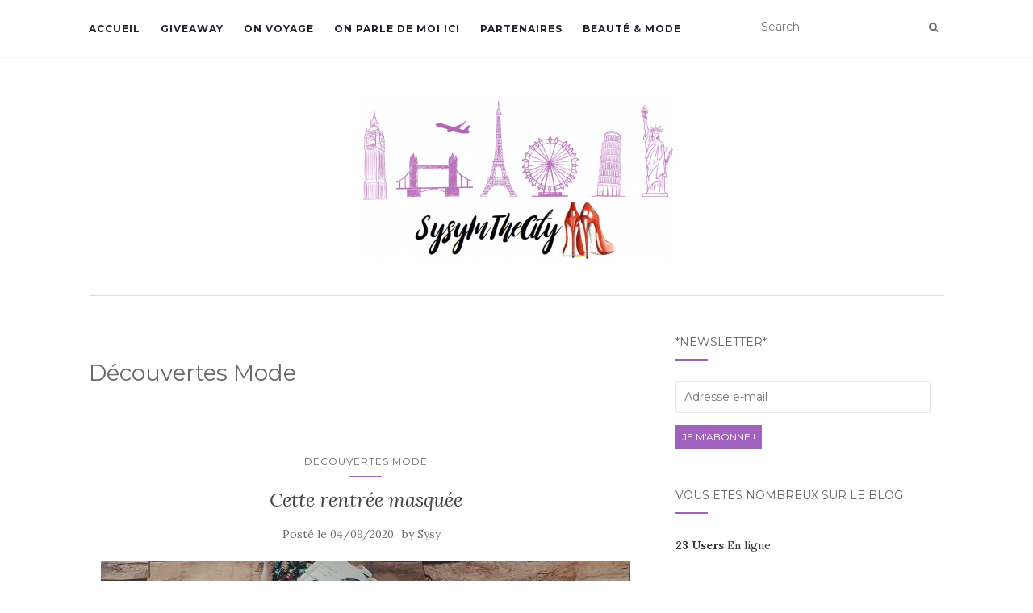

--- FILE ---
content_type: text/html; charset=UTF-8
request_url: https://www.sysyinthecity.com/category/so-girly/decouvertes-mode/
body_size: 11936
content:
<!doctype html>
	<!--[if !IE]>
	<html class="no-js non-ie" lang="fr-FR"> <![endif]-->
	<!--[if IE 7 ]>
	<html class="no-js ie7" lang="fr-FR"> <![endif]-->
	<!--[if IE 8 ]>
	<html class="no-js ie8" lang="fr-FR"> <![endif]-->
	<!--[if IE 9 ]>
	<html class="no-js ie9" lang="fr-FR"> <![endif]-->
	<!--[if gt IE 9]><!-->
<html class="no-js" lang="fr-FR"> <!--<![endif]-->
<head>
<meta charset="UTF-8">
<meta name="viewport" content="width=device-width, initial-scale=1">
<link rel="profile" href="http://gmpg.org/xfn/11">
<link rel="pingback" href="https://www.sysyinthecity.com/xmlrpc.php">

<meta name='robots' content='max-image-preview:large' />
<!-- Jetpack Site Verification Tags -->
<meta name="p:domain_verify" content="36574ea11e5d1b828cfef94992bcc8fa" />

	<!-- This site is optimized with the Yoast SEO plugin v15.2.1 - https://yoast.com/wordpress/plugins/seo/ -->
	<title>Archives des Découvertes Mode | Sysy In The City Blog Famille Toulouse</title>
	<meta name="robots" content="index, follow, max-snippet:-1, max-image-preview:large, max-video-preview:-1" />
	<link rel="canonical" href="https://www.sysyinthecity.com/category/so-girly/decouvertes-mode/" />
	<link rel="next" href="https://www.sysyinthecity.com/category/so-girly/decouvertes-mode/page/2/" />
	<meta property="og:locale" content="fr_FR" />
	<meta property="og:type" content="article" />
	<meta property="og:title" content="Archives des Découvertes Mode | Sysy In The City Blog Famille Toulouse" />
	<meta property="og:url" content="https://www.sysyinthecity.com/category/so-girly/decouvertes-mode/" />
	<meta property="og:site_name" content="Sysy In The City Blog Famille Toulouse" />
	<meta name="twitter:card" content="summary_large_image" />
	<script type="application/ld+json" class="yoast-schema-graph">{"@context":"https://schema.org","@graph":[{"@type":"WebSite","@id":"https://www.sysyinthecity.com/#website","url":"https://www.sysyinthecity.com/","name":"Sysy In The City Blog Famille Toulouse","description":"","potentialAction":[{"@type":"SearchAction","target":"https://www.sysyinthecity.com/?s={search_term_string}","query-input":"required name=search_term_string"}],"inLanguage":"fr-FR"},{"@type":"CollectionPage","@id":"https://www.sysyinthecity.com/category/so-girly/decouvertes-mode/#webpage","url":"https://www.sysyinthecity.com/category/so-girly/decouvertes-mode/","name":"Archives des D\u00e9couvertes Mode | Sysy In The City Blog Famille Toulouse","isPartOf":{"@id":"https://www.sysyinthecity.com/#website"},"inLanguage":"fr-FR","potentialAction":[{"@type":"ReadAction","target":["https://www.sysyinthecity.com/category/so-girly/decouvertes-mode/"]}]}]}</script>
	<!-- / Yoast SEO plugin. -->


<link rel='dns-prefetch' href='//fonts.googleapis.com' />
<link rel='dns-prefetch' href='//s.w.org' />
<link rel='dns-prefetch' href='//m9m6e2w5.stackpathcdn.com' />
<link rel='dns-prefetch' href='//cdn.shareaholic.net' />
<link rel='dns-prefetch' href='//www.shareaholic.net' />
<link rel='dns-prefetch' href='//analytics.shareaholic.com' />
<link rel='dns-prefetch' href='//recs.shareaholic.com' />
<link rel='dns-prefetch' href='//partner.shareaholic.com' />
<link rel='dns-prefetch' href='//v0.wordpress.com' />
<link rel='dns-prefetch' href='//i0.wp.com' />
<link rel='dns-prefetch' href='//i1.wp.com' />
<link rel='dns-prefetch' href='//i2.wp.com' />
<link rel='dns-prefetch' href='//c0.wp.com' />
<link rel='dns-prefetch' href='//widgets.wp.com' />
<link rel='dns-prefetch' href='//s0.wp.com' />
<link rel='dns-prefetch' href='//0.gravatar.com' />
<link rel='dns-prefetch' href='//1.gravatar.com' />
<link rel='dns-prefetch' href='//2.gravatar.com' />
<link rel="alternate" type="application/rss+xml" title="Sysy In The City Blog Famille Toulouse &raquo; Flux" href="https://www.sysyinthecity.com/feed/" />
<link rel="alternate" type="application/rss+xml" title="Sysy In The City Blog Famille Toulouse &raquo; Flux des commentaires" href="https://www.sysyinthecity.com/comments/feed/" />
<link rel="alternate" type="application/rss+xml" title="Sysy In The City Blog Famille Toulouse &raquo; Flux de la catégorie Découvertes Mode" href="https://www.sysyinthecity.com/category/so-girly/decouvertes-mode/feed/" />
<!-- Shareaholic - https://www.shareaholic.com -->
<link rel='preload' href='//cdn.shareaholic.net/assets/pub/shareaholic.js' as='script'/>
<script data-no-minify='1' data-cfasync='false'>
_SHR_SETTINGS = {"endpoints":{"local_recs_url":"https:\/\/www.sysyinthecity.com\/wp-admin\/admin-ajax.php?action=shareaholic_permalink_related","ajax_url":"https:\/\/www.sysyinthecity.com\/wp-admin\/admin-ajax.php"},"site_id":"57948eed834c93737a58e8f096051f87"};
</script>
<script data-no-minify='1' data-cfasync='false' src='//cdn.shareaholic.net/assets/pub/shareaholic.js' data-shr-siteid='57948eed834c93737a58e8f096051f87' async ></script>

<!-- Shareaholic Content Tags -->
<meta name='shareaholic:site_name' content='Sysy In The City Blog Famille Toulouse' />
<meta name='shareaholic:language' content='fr-FR' />
<meta name='shareaholic:article_visibility' content='private' />
<meta name='shareaholic:site_id' content='57948eed834c93737a58e8f096051f87' />
<meta name='shareaholic:wp_version' content='9.7.0' />

<!-- Shareaholic Content Tags End -->
		<script type="text/javascript">
			window._wpemojiSettings = {"baseUrl":"https:\/\/s.w.org\/images\/core\/emoji\/13.0.1\/72x72\/","ext":".png","svgUrl":"https:\/\/s.w.org\/images\/core\/emoji\/13.0.1\/svg\/","svgExt":".svg","source":{"concatemoji":"https:\/\/www.sysyinthecity.com\/wp-includes\/js\/wp-emoji-release.min.js?ver=5.7.14"}};
			!function(e,a,t){var n,r,o,i=a.createElement("canvas"),p=i.getContext&&i.getContext("2d");function s(e,t){var a=String.fromCharCode;p.clearRect(0,0,i.width,i.height),p.fillText(a.apply(this,e),0,0);e=i.toDataURL();return p.clearRect(0,0,i.width,i.height),p.fillText(a.apply(this,t),0,0),e===i.toDataURL()}function c(e){var t=a.createElement("script");t.src=e,t.defer=t.type="text/javascript",a.getElementsByTagName("head")[0].appendChild(t)}for(o=Array("flag","emoji"),t.supports={everything:!0,everythingExceptFlag:!0},r=0;r<o.length;r++)t.supports[o[r]]=function(e){if(!p||!p.fillText)return!1;switch(p.textBaseline="top",p.font="600 32px Arial",e){case"flag":return s([127987,65039,8205,9895,65039],[127987,65039,8203,9895,65039])?!1:!s([55356,56826,55356,56819],[55356,56826,8203,55356,56819])&&!s([55356,57332,56128,56423,56128,56418,56128,56421,56128,56430,56128,56423,56128,56447],[55356,57332,8203,56128,56423,8203,56128,56418,8203,56128,56421,8203,56128,56430,8203,56128,56423,8203,56128,56447]);case"emoji":return!s([55357,56424,8205,55356,57212],[55357,56424,8203,55356,57212])}return!1}(o[r]),t.supports.everything=t.supports.everything&&t.supports[o[r]],"flag"!==o[r]&&(t.supports.everythingExceptFlag=t.supports.everythingExceptFlag&&t.supports[o[r]]);t.supports.everythingExceptFlag=t.supports.everythingExceptFlag&&!t.supports.flag,t.DOMReady=!1,t.readyCallback=function(){t.DOMReady=!0},t.supports.everything||(n=function(){t.readyCallback()},a.addEventListener?(a.addEventListener("DOMContentLoaded",n,!1),e.addEventListener("load",n,!1)):(e.attachEvent("onload",n),a.attachEvent("onreadystatechange",function(){"complete"===a.readyState&&t.readyCallback()})),(n=t.source||{}).concatemoji?c(n.concatemoji):n.wpemoji&&n.twemoji&&(c(n.twemoji),c(n.wpemoji)))}(window,document,window._wpemojiSettings);
		</script>
		<style type="text/css">
img.wp-smiley,
img.emoji {
	display: inline !important;
	border: none !important;
	box-shadow: none !important;
	height: 1em !important;
	width: 1em !important;
	margin: 0 .07em !important;
	vertical-align: -0.1em !important;
	background: none !important;
	padding: 0 !important;
}
</style>
	<link rel='stylesheet' id='wp-block-library-css'  href='https://c0.wp.com/c/5.7.14/wp-includes/css/dist/block-library/style.min.css' type='text/css' media='all' />
<style id='wp-block-library-inline-css' type='text/css'>
.has-text-align-justify{text-align:justify;}
</style>
<link rel='stylesheet' id='dashicons-css'  href='https://c0.wp.com/c/5.7.14/wp-includes/css/dashicons.min.css' type='text/css' media='all' />
<link rel='stylesheet' id='post-views-counter-frontend-css'  href='https://www.sysyinthecity.com/wp-content/plugins/post-views-counter/css/frontend.css?ver=1.3.4' type='text/css' media='all' />
<link rel='stylesheet' id='activello-bootstrap-css'  href='https://www.sysyinthecity.com/wp-content/themes/activello/assets/css/bootstrap.min.css?ver=5.7.14' type='text/css' media='all' />
<link rel='stylesheet' id='activello-icons-css'  href='https://www.sysyinthecity.com/wp-content/themes/activello/assets/css/font-awesome.min.css?ver=5.7.14' type='text/css' media='all' />
<link rel='stylesheet' id='activello-fonts-css'  href='//fonts.googleapis.com/css?family=Lora%3A400%2C400italic%2C700%2C700italic%7CMontserrat%3A400%2C700%7CMaven+Pro%3A400%2C700&#038;ver=5.7.14' type='text/css' media='all' />
<link rel='stylesheet' id='activello-style-css'  href='https://www.sysyinthecity.com/wp-content/themes/activello/style.css?ver=5.7.14' type='text/css' media='all' />
<link rel='stylesheet' id='jetpack_facebook_likebox-css'  href='https://c0.wp.com/p/jetpack/9.0.5/modules/widgets/facebook-likebox/style.css' type='text/css' media='all' />
<link rel='stylesheet' id='jetpack_css-css'  href='https://c0.wp.com/p/jetpack/9.0.5/css/jetpack.css' type='text/css' media='all' />
<script type='text/javascript' src='https://c0.wp.com/c/5.7.14/wp-includes/js/jquery/jquery.min.js' id='jquery-core-js'></script>
<script type='text/javascript' src='https://c0.wp.com/c/5.7.14/wp-includes/js/jquery/jquery-migrate.min.js' id='jquery-migrate-js'></script>
<script type='text/javascript' src='https://www.sysyinthecity.com/wp-content/themes/activello/assets/js/vendor/modernizr.min.js?ver=5.7.14' id='activello-modernizr-js'></script>
<script type='text/javascript' src='https://www.sysyinthecity.com/wp-content/themes/activello/assets/js/vendor/bootstrap.min.js?ver=5.7.14' id='activello-bootstrapjs-js'></script>
<script type='text/javascript' src='https://www.sysyinthecity.com/wp-content/themes/activello/assets/js/functions.min.js?ver=5.7.14' id='activello-functions-js'></script>
<link rel="https://api.w.org/" href="https://www.sysyinthecity.com/wp-json/" /><link rel="alternate" type="application/json" href="https://www.sysyinthecity.com/wp-json/wp/v2/categories/44" /><link rel="EditURI" type="application/rsd+xml" title="RSD" href="https://www.sysyinthecity.com/xmlrpc.php?rsd" />
<link rel="wlwmanifest" type="application/wlwmanifest+xml" href="https://www.sysyinthecity.com/wp-includes/wlwmanifest.xml" /> 
<meta name="generator" content="WordPress 5.7.14" />
<style type="text/css"></style>	<style type="text/css">
		#social li{
			display: inline-block;
		}
		#social li,
		#social ul {
			border: 0!important;
			list-style: none;
			padding-left: 0;
			text-align: center;
		}
		#social li a[href*="twitter.com"] .fa:before,
		.fa-twitter:before {
			content: "\f099"
		}
		#social li a[href*="facebook.com"] .fa:before,
		.fa-facebook-f:before,
		.fa-facebook:before {
			content: "\f09a"
		}
		#social li a[href*="github.com"] .fa:before,
		.fa-github:before {
			content: "\f09b"
		}
		#social li a[href*="/feed"] .fa:before,
		.fa-rss:before {
			content: "\f09e"
		}
		#social li a[href*="pinterest.com"] .fa:before,
		.fa-pinterest:before {
			content: "\f0d2"
		}
		#social li a[href*="plus.google.com"] .fa:before,
		.fa-google-plus:before {
			content: "\f0d5"
		}
		#social li a[href*="linkedin.com"] .fa:before,
		.fa-linkedin:before {
			content: "\f0e1"
		}
		#social li a[href*="youtube.com"] .fa:before,
		.fa-youtube:before {
			content: "\f167"
		}
		#social li a[href*="instagram.com"] .fa:before,
		.fa-instagram:before {
			content: "\f16d"
		}
		#social li a[href*="flickr.com"] .fa:before,
		.fa-flickr:before {
			content: "\f16e"
		}
		#social li a[href*="tumblr.com"] .fa:before,
		.fa-tumblr:before {
			content: "\f173"
		}
		#social li a[href*="dribbble.com"] .fa:before,
		.fa-dribbble:before {
			content: "\f17d"
		}
		#social li a[href*="skype.com"] .fa:before,
		.fa-skype:before {
			content: "\f17e"
		}
		#social li a[href*="foursquare.com"] .fa:before,
		.fa-foursquare:before {
			content: "\f180"
		}
		#social li a[href*="vimeo.com"] .fa:before,
		.fa-vimeo-square:before {
			content: "\f194"
		}
		#social li a[href*="weheartit.com"] .fa:before,
		.fa-heart:before {
			content: "\f004"
		}
		#social li a[href*="spotify.com"] .fa:before,
		.fa-spotify:before {
			content: "\f1bc"
		}
		#social li a[href*="soundcloud.com"] .fa:before,
		.fa-soundcloud:before {
			content: "\f1be"
		}
	</style>			<style type="text/css">
				/* If html does not have either class, do not show lazy loaded images. */
				html:not( .jetpack-lazy-images-js-enabled ):not( .js ) .jetpack-lazy-image {
					display: none;
				}
			</style>
			<script>
				document.documentElement.classList.add(
					'jetpack-lazy-images-js-enabled'
				);
			</script>
		
</head>

<body class="archive category category-decouvertes-mode category-44 wp-custom-logo group-blog has-sidebar-right">
<div id="page" class="hfeed site">

	<header id="masthead" class="site-header" role="banner">
		<nav class="navbar navbar-default" role="navigation">
			<div class="container">
				<div class="row">
					<div class="site-navigation-inner col-sm-12">
						<div class="navbar-header">
							<button type="button" class="btn navbar-toggle" data-toggle="collapse" data-target=".navbar-ex1-collapse">
								<span class="sr-only">Afficher/masquer la navigation</span>
								<span class="icon-bar"></span>
								<span class="icon-bar"></span>
								<span class="icon-bar"></span>
							</button>
						</div>
						<div class="collapse navbar-collapse navbar-ex1-collapse"><ul id="menu-barre-haute" class="nav navbar-nav"><li id="menu-item-21" class="menu-item menu-item-type-custom menu-item-object-custom menu-item-home menu-item-21"><a title="Accueil" href="http://www.sysyinthecity.com/">Accueil</a></li>
<li id="menu-item-13039" class="menu-item menu-item-type-taxonomy menu-item-object-category menu-item-13039"><a title="GiveAway" href="https://www.sysyinthecity.com/category/giveaway/">GiveAway</a></li>
<li id="menu-item-15519" class="menu-item menu-item-type-taxonomy menu-item-object-category menu-item-15519"><a title="On voyage" href="https://www.sysyinthecity.com/category/o-maman/voyage/">On voyage</a></li>
<li id="menu-item-4011" class="menu-item menu-item-type-post_type menu-item-object-page menu-item-4011"><a title="On parle de moi ici" href="https://www.sysyinthecity.com/follow-me/">On parle de moi ici</a></li>
<li id="menu-item-6909" class="menu-item menu-item-type-post_type menu-item-object-page menu-item-6909"><a title="Partenaires" href="https://www.sysyinthecity.com/partenaires/">Partenaires</a></li>
<li id="menu-item-4007" class="menu-item menu-item-type-taxonomy menu-item-object-category menu-item-4007"><a title="Beauté &amp; Mode" href="https://www.sysyinthecity.com/category/so-girly/beaute-mode/">Beauté &#038; Mode</a></li>
</ul></div>
						<div class="nav-search"><form action="https://www.sysyinthecity.com/" method="get"><input type="text" name="s" value="" placeholder="Search"><button type="submit" class="header-search-icon" name="submit" id="searchsubmit" value="Recherche"><i class="fa fa-search"></i></button></form>							
						</div>
					</div>
				</div>
			</div>
		</nav><!-- .site-navigation -->

		
		<div class="container">
			<div id="logo">
				<span class="site-name">
									<a href="https://www.sysyinthecity.com/" class="custom-logo-link" rel="home"><img width="392" height="200" src="https://i0.wp.com/www.sysyinthecity.com/wp-content/uploads/2018/01/cropped-sysyInTheCity_Bandeau_Titre.png?fit=392%2C200&amp;ssl=1" class="custom-logo jetpack-lazy-image" alt="Sysy In The City Blog Famille Toulouse" data-lazy-srcset="https://i0.wp.com/www.sysyinthecity.com/wp-content/uploads/2018/01/cropped-sysyInTheCity_Bandeau_Titre.png?w=392&amp;ssl=1 392w, https://i0.wp.com/www.sysyinthecity.com/wp-content/uploads/2018/01/cropped-sysyInTheCity_Bandeau_Titre.png?resize=150%2C77&amp;ssl=1 150w, https://i0.wp.com/www.sysyinthecity.com/wp-content/uploads/2018/01/cropped-sysyInTheCity_Bandeau_Titre.png?resize=200%2C102&amp;ssl=1 200w" data-lazy-sizes="(max-width: 392px) 100vw, 392px" data-lazy-src="https://i0.wp.com/www.sysyinthecity.com/wp-content/uploads/2018/01/cropped-sysyInTheCity_Bandeau_Titre.png?fit=392%2C200&amp;ssl=1&amp;is-pending-load=1" srcset="[data-uri]" /></a>
									</span><!-- end of .site-name -->

							</div><!-- end of #logo -->

						<div id="line"></div>
					</div>

	</header><!-- #masthead -->


	<div id="content" class="site-content">

		<div class="top-section">
					</div>

		<div class="container main-content-area">

									
			<div class="row">
				<div class="main-content-inner col-sm-12 col-md-8 ">

	<section id="primary" class="content-area">
		<main id="main" class="site-main" role="main">

		
			<header class="page-header">
				<h1 class="page-title">
					Découvertes Mode				</h1>
							</header><!-- .page-header -->

						
				
<article id="post-27652" class="post-27652 post type-post status-publish format-standard has-post-thumbnail hentry category-decouvertes-mode tag-masques">
	<div class="blog-item-wrap">
		<div class="post-inner-content">
			<header class="entry-header page-header">
				<ul class="single-category">	<li class="cat-item cat-item-44 current-cat"><a aria-current="page" href="https://www.sysyinthecity.com/category/so-girly/decouvertes-mode/">Découvertes Mode</a>
</li>
</ul>				<h2 class="entry-title"><a href="https://www.sysyinthecity.com/so-girly/decouvertes-mode/cette-rentree-masquee/" rel="bookmark">Cette rentrée masquée</a></h2>

								<div class="entry-meta">
					<span class="posted-on">Posté le <a href="https://www.sysyinthecity.com/so-girly/decouvertes-mode/cette-rentree-masquee/" rel="bookmark"><time class="entry-date published" datetime="2020-09-04T12:00:51+02:00">04/09/2020</time><time class="updated" datetime="2020-09-04T12:00:55+02:00">04/09/2020</time></a></span>by <span class="author vcard"><a class="url fn n" href="https://www.sysyinthecity.com/author/redac_sysy_miquelon/">Sysy</a></span>
					
				</div><!-- .entry-meta -->
							</header><!-- .entry-header -->

			<a href="https://www.sysyinthecity.com/so-girly/decouvertes-mode/cette-rentree-masquee/" title="Cette rentrée masquée" >
				<img width="656" height="335" src="https://i1.wp.com/www.sysyinthecity.com/wp-content/uploads/2020/09/blog-maman-toulouse-sysyinthecity.jpg?resize=656%2C335&amp;ssl=1" class="single-featured wp-post-image jetpack-lazy-image" alt="" loading="lazy" data-lazy-src="https://i1.wp.com/www.sysyinthecity.com/wp-content/uploads/2020/09/blog-maman-toulouse-sysyinthecity.jpg?resize=656%2C335&amp;ssl=1&amp;is-pending-load=1" srcset="[data-uri]" />			</a>

						<div class="entry-content">

				<div style='display:none;' class='shareaholic-canvas' data-app='share_buttons' data-title='Cette rentrée masquée' data-link='https://www.sysyinthecity.com/so-girly/decouvertes-mode/cette-rentree-masquee/' data-app-id-name='category_above_content'></div><p>Hello la city ! On y est, la rentrée s&rsquo;est faite pour les enfants, et les grands ! Ici nos trois « petits » derniers ont pris le chemin du CM2, une rentrée en 6è et la plus grande en Terminale. Les rentrées se sont faites presque normalement, hormis que pour le CM2 nous ne pouvons pas [&hellip;]</p>
<div style='display:none;' class='shareaholic-canvas' data-app='share_buttons' data-title='Cette rentrée masquée' data-link='https://www.sysyinthecity.com/so-girly/decouvertes-mode/cette-rentree-masquee/' data-app-id-name='category_below_content'></div>
				
								<div class="read-more">
					<a href="https://www.sysyinthecity.com/so-girly/decouvertes-mode/cette-rentree-masquee/" title="Cette rentrée masquée">En savoir plus</a>
				</div>
				
									<div class="entry-footer">
						<span class="comments-link"><a href="https://www.sysyinthecity.com/so-girly/decouvertes-mode/cette-rentree-masquee/#comments">66 commentaires</a></span>
					</div><!-- .entry-footer -->
							</div><!-- .entry-content -->
					</div>
	</div>
</article><!-- #post-## -->

			
				
<article id="post-26484" class="post-26484 post type-post status-publish format-standard has-post-thumbnail hentry category-so-girly category-beaute-mode category-decouvertes-mode tag-mode">
	<div class="blog-item-wrap">
		<div class="post-inner-content">
			<header class="entry-header page-header">
				<div class="activello-categories"><ul class="single-category">	<li class="cat-item cat-item-41 current-cat-parent current-cat-ancestor"><a href="https://www.sysyinthecity.com/category/so-girly/">So Girly</a>
</li>
<li class="show-more-categories">...<ul class="subcategories">	<li class="cat-item cat-item-42"><a href="https://www.sysyinthecity.com/category/so-girly/beaute-mode/">Beauté, Mode</a>
</li>
	<li class="cat-item cat-item-44 current-cat"><a aria-current="page" href="https://www.sysyinthecity.com/category/so-girly/decouvertes-mode/">Découvertes Mode</a>
</li>
</ul><li></ul></div>				<h2 class="entry-title"><a href="https://www.sysyinthecity.com/so-girly/lingerie-en-ligne-touteslespoitrines/" rel="bookmark">Les dessous chics</a></h2>

								<div class="entry-meta">
					<span class="posted-on">Posté le <a href="https://www.sysyinthecity.com/so-girly/lingerie-en-ligne-touteslespoitrines/" rel="bookmark"><time class="entry-date published" datetime="2020-02-11T07:33:35+01:00">11/02/2020</time><time class="updated" datetime="2020-02-24T11:38:49+01:00">24/02/2020</time></a></span>by <span class="author vcard"><a class="url fn n" href="https://www.sysyinthecity.com/author/redac_sysy_miquelon/">Sysy</a></span>
					
				</div><!-- .entry-meta -->
							</header><!-- .entry-header -->

			<a href="https://www.sysyinthecity.com/so-girly/lingerie-en-ligne-touteslespoitrines/" title="Les dessous chics" >
				<img width="710" height="335" src="https://i1.wp.com/www.sysyinthecity.com/wp-content/uploads/2020/02/blog-famille-toulouse-sysyinthecity-1.jpeg?resize=710%2C335&amp;ssl=1" class="single-featured wp-post-image jetpack-lazy-image" alt="" loading="lazy" data-lazy-src="https://i1.wp.com/www.sysyinthecity.com/wp-content/uploads/2020/02/blog-famille-toulouse-sysyinthecity-1.jpeg?resize=710%2C335&amp;ssl=1&amp;is-pending-load=1" srcset="[data-uri]" />			</a>

						<div class="entry-content">

				<div style='display:none;' class='shareaholic-canvas' data-app='share_buttons' data-title='Les dessous chics' data-link='https://www.sysyinthecity.com/so-girly/lingerie-en-ligne-touteslespoitrines/' data-app-id-name='category_above_content'></div><p>Hello mes beautés ! Lorsque je reçois un mail qui me propose de tester de la lingerie, j&rsquo;avoue que j&rsquo;ai du mal à refuser. Il y a des choses dont je suis terriblement addict, comme la lingerie et le parfum. Typiquement féminin non ?! En effet, la boutique en ligne Touteslespoitrines.com a su me convaincre [&hellip;]</p>
<div style='display:none;' class='shareaholic-canvas' data-app='share_buttons' data-title='Les dessous chics' data-link='https://www.sysyinthecity.com/so-girly/lingerie-en-ligne-touteslespoitrines/' data-app-id-name='category_below_content'></div>
				
								<div class="read-more">
					<a href="https://www.sysyinthecity.com/so-girly/lingerie-en-ligne-touteslespoitrines/" title="Les dessous chics">En savoir plus</a>
				</div>
				
									<div class="entry-footer">
						<span class="comments-link"><a href="https://www.sysyinthecity.com/so-girly/lingerie-en-ligne-touteslespoitrines/#comments">8 commentaires</a></span>
					</div><!-- .entry-footer -->
							</div><!-- .entry-content -->
					</div>
	</div>
</article><!-- #post-## -->

			
				
<article id="post-25749" class="post-25749 post type-post status-publish format-standard has-post-thumbnail hentry category-beaute-mode category-so-girly category-decouvertes-mode tag-jupe-plissee tag-mode">
	<div class="blog-item-wrap">
		<div class="post-inner-content">
			<header class="entry-header page-header">
				<div class="activello-categories"><ul class="single-category">	<li class="cat-item cat-item-41 current-cat-parent current-cat-ancestor"><a href="https://www.sysyinthecity.com/category/so-girly/">So Girly</a>
</li>
<li class="show-more-categories">...<ul class="subcategories">	<li class="cat-item cat-item-42"><a href="https://www.sysyinthecity.com/category/so-girly/beaute-mode/">Beauté, Mode</a>
</li>
	<li class="cat-item cat-item-44 current-cat"><a aria-current="page" href="https://www.sysyinthecity.com/category/so-girly/decouvertes-mode/">Découvertes Mode</a>
</li>
</ul><li></ul></div>				<h2 class="entry-title"><a href="https://www.sysyinthecity.com/so-girly/jupe-plissee/" rel="bookmark">Ma jupe plissée</a></h2>

								<div class="entry-meta">
					<span class="posted-on">Posté le <a href="https://www.sysyinthecity.com/so-girly/jupe-plissee/" rel="bookmark"><time class="entry-date published" datetime="2019-10-08T15:34:40+02:00">08/10/2019</time><time class="updated" datetime="2019-10-18T10:21:08+02:00">18/10/2019</time></a></span>by <span class="author vcard"><a class="url fn n" href="https://www.sysyinthecity.com/author/redac_sysy_miquelon/">Sysy</a></span>
					
				</div><!-- .entry-meta -->
							</header><!-- .entry-header -->

			<a href="https://www.sysyinthecity.com/so-girly/jupe-plissee/" title="Ma jupe plissée" >
				<img width="710" height="335" src="https://i2.wp.com/www.sysyinthecity.com/wp-content/uploads/2019/10/blog-sysyinthecity-toulouse-1.jpg?resize=710%2C335&amp;ssl=1" class="single-featured wp-post-image jetpack-lazy-image" alt="" loading="lazy" data-lazy-src="https://i2.wp.com/www.sysyinthecity.com/wp-content/uploads/2019/10/blog-sysyinthecity-toulouse-1.jpg?resize=710%2C335&amp;ssl=1&amp;is-pending-load=1" srcset="[data-uri]" />			</a>

						<div class="entry-content">

				<div style='display:none;' class='shareaholic-canvas' data-app='share_buttons' data-title='Ma jupe plissée' data-link='https://www.sysyinthecity.com/so-girly/jupe-plissee/' data-app-id-name='category_above_content'></div><p>&nbsp; Hello mes beautés ! Cela fait un moment que je n&rsquo;avais pas pris le temps de parler mode par ici. Vous vous souvenez lorsque je proposais des looks à petit budget comme les Stars ? ça me prenait un temps fou, mais qu&rsquo;est-ce que je m&rsquo;éclatais La mode j&rsquo;en suis fan depuis toute petite, [&hellip;]</p>
<div style='display:none;' class='shareaholic-canvas' data-app='share_buttons' data-title='Ma jupe plissée' data-link='https://www.sysyinthecity.com/so-girly/jupe-plissee/' data-app-id-name='category_below_content'></div>
				
								<div class="read-more">
					<a href="https://www.sysyinthecity.com/so-girly/jupe-plissee/" title="Ma jupe plissée">En savoir plus</a>
				</div>
				
									<div class="entry-footer">
						<span class="comments-link"><a href="https://www.sysyinthecity.com/so-girly/jupe-plissee/#comments">8 commentaires</a></span>
					</div><!-- .entry-footer -->
							</div><!-- .entry-content -->
					</div>
	</div>
</article><!-- #post-## -->

			
				
<article id="post-25448" class="post-25448 post type-post status-publish format-standard has-post-thumbnail hentry category-beaute-mode category-so-girly category-decouvertes-mode tag-chapeau tag-chapeau-francais tag-mode">
	<div class="blog-item-wrap">
		<div class="post-inner-content">
			<header class="entry-header page-header">
				<div class="activello-categories"><ul class="single-category">	<li class="cat-item cat-item-41 current-cat-parent current-cat-ancestor"><a href="https://www.sysyinthecity.com/category/so-girly/">So Girly</a>
</li>
<li class="show-more-categories">...<ul class="subcategories">	<li class="cat-item cat-item-42"><a href="https://www.sysyinthecity.com/category/so-girly/beaute-mode/">Beauté, Mode</a>
</li>
	<li class="cat-item cat-item-44 current-cat"><a aria-current="page" href="https://www.sysyinthecity.com/category/so-girly/decouvertes-mode/">Découvertes Mode</a>
</li>
</ul><li></ul></div>				<h2 class="entry-title"><a href="https://www.sysyinthecity.com/so-girly/chapeau-francais/" rel="bookmark">Coup de chapeau</a></h2>

								<div class="entry-meta">
					<span class="posted-on">Posté le <a href="https://www.sysyinthecity.com/so-girly/chapeau-francais/" rel="bookmark"><time class="entry-date published" datetime="2019-08-01T10:17:12+02:00">01/08/2019</time></a></span>by <span class="author vcard"><a class="url fn n" href="https://www.sysyinthecity.com/author/redac_sysy_miquelon/">Sysy</a></span>
					
				</div><!-- .entry-meta -->
							</header><!-- .entry-header -->

			<a href="https://www.sysyinthecity.com/so-girly/chapeau-francais/" title="Coup de chapeau" >
				<img width="695" height="335" src="https://i2.wp.com/www.sysyinthecity.com/wp-content/uploads/2019/07/blog-maman-toulouse-sysyinthecity-1.jpg?resize=695%2C335&amp;ssl=1" class="single-featured wp-post-image jetpack-lazy-image" alt="" loading="lazy" data-lazy-src="https://i2.wp.com/www.sysyinthecity.com/wp-content/uploads/2019/07/blog-maman-toulouse-sysyinthecity-1.jpg?resize=695%2C335&amp;ssl=1&amp;is-pending-load=1" srcset="[data-uri]" />			</a>

						<div class="entry-content">

				<div style='display:none;' class='shareaholic-canvas' data-app='share_buttons' data-title='Coup de chapeau' data-link='https://www.sysyinthecity.com/so-girly/chapeau-francais/' data-app-id-name='category_above_content'></div><p>Hello ma jolie city ! J&rsquo;espère que votre été est aussi doux et agréable que le mien. Même si j&rsquo;avoue, j&rsquo;ai très hâte d&rsquo;être en congés L&rsquo;an dernier je vous avais montré mon premier chapeau découvert chez Béret Français. J&rsquo;ai remis cette année, et j&rsquo;ai osé la couleur. Aucun regret, quelle merveille ! Béret Français [&hellip;]</p>
<div style='display:none;' class='shareaholic-canvas' data-app='share_buttons' data-title='Coup de chapeau' data-link='https://www.sysyinthecity.com/so-girly/chapeau-francais/' data-app-id-name='category_below_content'></div>
				
								<div class="read-more">
					<a href="https://www.sysyinthecity.com/so-girly/chapeau-francais/" title="Coup de chapeau">En savoir plus</a>
				</div>
				
									<div class="entry-footer">
						<span class="comments-link"><a href="https://www.sysyinthecity.com/so-girly/chapeau-francais/#comments">5 commentaires</a></span>
					</div><!-- .entry-footer -->
							</div><!-- .entry-content -->
					</div>
	</div>
</article><!-- #post-## -->

			
				
<article id="post-25186" class="post-25186 post type-post status-publish format-standard has-post-thumbnail hentry category-beaute-mode category-so-girly category-decouvertes-mode tag-aigle-x-mathilde-cabanas tag-mathilde-cabanas tag-aigle tag-mode">
	<div class="blog-item-wrap">
		<div class="post-inner-content">
			<header class="entry-header page-header">
				<div class="activello-categories"><ul class="single-category">	<li class="cat-item cat-item-41 current-cat-parent current-cat-ancestor"><a href="https://www.sysyinthecity.com/category/so-girly/">So Girly</a>
</li>
<li class="show-more-categories">...<ul class="subcategories">	<li class="cat-item cat-item-42"><a href="https://www.sysyinthecity.com/category/so-girly/beaute-mode/">Beauté, Mode</a>
</li>
	<li class="cat-item cat-item-44 current-cat"><a aria-current="page" href="https://www.sysyinthecity.com/category/so-girly/decouvertes-mode/">Découvertes Mode</a>
</li>
</ul><li></ul></div>				<h2 class="entry-title"><a href="https://www.sysyinthecity.com/so-girly/aigle-x-mathilde-cabanas/" rel="bookmark">Splash la pluie et un bisou</a></h2>

								<div class="entry-meta">
					<span class="posted-on">Posté le <a href="https://www.sysyinthecity.com/so-girly/aigle-x-mathilde-cabanas/" rel="bookmark"><time class="entry-date published" datetime="2019-06-25T09:45:26+02:00">25/06/2019</time></a></span>by <span class="author vcard"><a class="url fn n" href="https://www.sysyinthecity.com/author/redac_sysy_miquelon/">Sysy</a></span>
					
				</div><!-- .entry-meta -->
							</header><!-- .entry-header -->

			<a href="https://www.sysyinthecity.com/so-girly/aigle-x-mathilde-cabanas/" title="Splash la pluie et un bisou" >
				<img width="710" height="335" src="https://i1.wp.com/www.sysyinthecity.com/wp-content/uploads/2019/06/aigle-x-mathilde-cabanas-bisou-blog-sysyinthecity.jpg?resize=710%2C335&amp;ssl=1" class="single-featured wp-post-image jetpack-lazy-image" alt="" loading="lazy" data-lazy-src="https://i1.wp.com/www.sysyinthecity.com/wp-content/uploads/2019/06/aigle-x-mathilde-cabanas-bisou-blog-sysyinthecity.jpg?resize=710%2C335&amp;ssl=1&amp;is-pending-load=1" srcset="[data-uri]" />			</a>

						<div class="entry-content">

				<div style='display:none;' class='shareaholic-canvas' data-app='share_buttons' data-title='Splash la pluie et un bisou' data-link='https://www.sysyinthecity.com/so-girly/aigle-x-mathilde-cabanas/' data-app-id-name='category_above_content'></div><p>Hello mes beautés &#x2665; La semaine dernière, j&rsquo;ai passé deux jours à Paris. J&rsquo;ai eu le plaisir d&rsquo;être invitée pour découvrir en avant-première la collaboration de la très belle marque AIGLE avec Mathilde Cabanas. AIGLE, plus besoin de vous présenter, des bottes, des vêtements de qualité, depuis 1853. Je me souviens très bien de mes [&hellip;]</p>
<div style='display:none;' class='shareaholic-canvas' data-app='share_buttons' data-title='Splash la pluie et un bisou' data-link='https://www.sysyinthecity.com/so-girly/aigle-x-mathilde-cabanas/' data-app-id-name='category_below_content'></div>
				
								<div class="read-more">
					<a href="https://www.sysyinthecity.com/so-girly/aigle-x-mathilde-cabanas/" title="Splash la pluie et un bisou">En savoir plus</a>
				</div>
				
									<div class="entry-footer">
						<span class="comments-link"><a href="https://www.sysyinthecity.com/so-girly/aigle-x-mathilde-cabanas/#comments">11 commentaires</a></span>
					</div><!-- .entry-footer -->
							</div><!-- .entry-content -->
					</div>
	</div>
</article><!-- #post-## -->

			
				
<article id="post-25058" class="post-25058 post type-post status-publish format-standard has-post-thumbnail hentry category-so-girly category-decouvertes-mode tag-myloview tag-decoration tag-bricolage">
	<div class="blog-item-wrap">
		<div class="post-inner-content">
			<header class="entry-header page-header">
				<div class="activello-categories"><ul class="single-category">	<li class="cat-item cat-item-41 current-cat-parent current-cat-ancestor"><a href="https://www.sysyinthecity.com/category/so-girly/">So Girly</a>
</li>
<li class="show-more-categories">...<ul class="subcategories">	<li class="cat-item cat-item-44 current-cat"><a aria-current="page" href="https://www.sysyinthecity.com/category/so-girly/decouvertes-mode/">Découvertes Mode</a>
</li>
</ul><li></ul></div>				<h2 class="entry-title"><a href="https://www.sysyinthecity.com/so-girly/myloview-decoration-murale/" rel="bookmark">Ma nouvelle déco murale</a></h2>

								<div class="entry-meta">
					<span class="posted-on">Posté le <a href="https://www.sysyinthecity.com/so-girly/myloview-decoration-murale/" rel="bookmark"><time class="entry-date published" datetime="2019-05-20T07:30:02+02:00">20/05/2019</time><time class="updated" datetime="2019-05-18T21:50:04+02:00">18/05/2019</time></a></span>by <span class="author vcard"><a class="url fn n" href="https://www.sysyinthecity.com/author/redac_sysy_miquelon/">Sysy</a></span>
					
				</div><!-- .entry-meta -->
							</header><!-- .entry-header -->

			<a href="https://www.sysyinthecity.com/so-girly/myloview-decoration-murale/" title="Ma nouvelle déco murale" >
				<img width="710" height="335" src="https://i1.wp.com/www.sysyinthecity.com/wp-content/uploads/2019/05/blog-toulouse-sysyinthecity-décoration.jpg?resize=710%2C335&amp;ssl=1" class="single-featured wp-post-image jetpack-lazy-image" alt="" loading="lazy" data-lazy-src="https://i1.wp.com/www.sysyinthecity.com/wp-content/uploads/2019/05/blog-toulouse-sysyinthecity-décoration.jpg?resize=710%2C335&amp;ssl=1&amp;is-pending-load=1" srcset="[data-uri]" />			</a>

						<div class="entry-content">

				<div style='display:none;' class='shareaholic-canvas' data-app='share_buttons' data-title='Ma nouvelle déco murale' data-link='https://www.sysyinthecity.com/so-girly/myloview-decoration-murale/' data-app-id-name='category_above_content'></div><p>&nbsp; Hello la city ! Cela faisait longtemps que je n&rsquo;avais pas parlé déco sur le blog. Je réalise que régulièrement, je vous faisais des petits articles sur des inspirations, ou des envies de déco, il faudrait que je m&rsquo;y remette sérieusement Aujourd&rsquo;hui, je vous montre mes dernières petites pépites dénichées chez https://myloview.fr. Une boutique [&hellip;]</p>
<div style='display:none;' class='shareaholic-canvas' data-app='share_buttons' data-title='Ma nouvelle déco murale' data-link='https://www.sysyinthecity.com/so-girly/myloview-decoration-murale/' data-app-id-name='category_below_content'></div>
				
								<div class="read-more">
					<a href="https://www.sysyinthecity.com/so-girly/myloview-decoration-murale/" title="Ma nouvelle déco murale">En savoir plus</a>
				</div>
				
									<div class="entry-footer">
						<span class="comments-link"><a href="https://www.sysyinthecity.com/so-girly/myloview-decoration-murale/#comments">9 commentaires</a></span>
					</div><!-- .entry-footer -->
							</div><!-- .entry-content -->
					</div>
	</div>
</article><!-- #post-## -->

			
				
<article id="post-24900" class="post-24900 post type-post status-publish format-standard has-post-thumbnail hentry category-so-girly category-beaute-mode category-decouvertes-mode tag-dooderm">
	<div class="blog-item-wrap">
		<div class="post-inner-content">
			<header class="entry-header page-header">
				<div class="activello-categories"><ul class="single-category">	<li class="cat-item cat-item-41 current-cat-parent current-cat-ancestor"><a href="https://www.sysyinthecity.com/category/so-girly/">So Girly</a>
</li>
<li class="show-more-categories">...<ul class="subcategories">	<li class="cat-item cat-item-42"><a href="https://www.sysyinthecity.com/category/so-girly/beaute-mode/">Beauté, Mode</a>
</li>
	<li class="cat-item cat-item-44 current-cat"><a aria-current="page" href="https://www.sysyinthecity.com/category/so-girly/decouvertes-mode/">Découvertes Mode</a>
</li>
</ul><li></ul></div>				<h2 class="entry-title"><a href="https://www.sysyinthecity.com/so-girly/dooderm-pour-apaiser-les-peaux/" rel="bookmark">Dooderm le fil des peaux sensibles</a></h2>

								<div class="entry-meta">
					<span class="posted-on">Posté le <a href="https://www.sysyinthecity.com/so-girly/dooderm-pour-apaiser-les-peaux/" rel="bookmark"><time class="entry-date published" datetime="2019-04-16T21:12:09+02:00">16/04/2019</time></a></span>by <span class="author vcard"><a class="url fn n" href="https://www.sysyinthecity.com/author/redac_sysy_miquelon/">Sysy</a></span>
					
				</div><!-- .entry-meta -->
							</header><!-- .entry-header -->

			<a href="https://www.sysyinthecity.com/so-girly/dooderm-pour-apaiser-les-peaux/" title="Dooderm le fil des peaux sensibles" >
				<img width="710" height="335" src="https://i2.wp.com/www.sysyinthecity.com/wp-content/uploads/2019/04/blog-maman-toulouse-sysyinthecity-5.jpg?resize=710%2C335&amp;ssl=1" class="single-featured wp-post-image jetpack-lazy-image" alt="" loading="lazy" data-lazy-src="https://i2.wp.com/www.sysyinthecity.com/wp-content/uploads/2019/04/blog-maman-toulouse-sysyinthecity-5.jpg?resize=710%2C335&amp;ssl=1&amp;is-pending-load=1" srcset="[data-uri]" />			</a>

						<div class="entry-content">

				<div style='display:none;' class='shareaholic-canvas' data-app='share_buttons' data-title='Dooderm le fil des peaux sensibles' data-link='https://www.sysyinthecity.com/so-girly/dooderm-pour-apaiser-les-peaux/' data-app-id-name='category_above_content'></div><p>Hello les beautés ! Avec ma peau de blonde, une peau bien blanche qui rougit au soleil. En hiver j&rsquo;ai souvent la peau qui tiraille si je ne prends pas le temps de l&rsquo;hydrater, et la peau qui démange au sortir de la douche. Désormais il existe une gamme de vêtements pour apaiser les peaux [&hellip;]</p>
<div style='display:none;' class='shareaholic-canvas' data-app='share_buttons' data-title='Dooderm le fil des peaux sensibles' data-link='https://www.sysyinthecity.com/so-girly/dooderm-pour-apaiser-les-peaux/' data-app-id-name='category_below_content'></div>
				
								<div class="read-more">
					<a href="https://www.sysyinthecity.com/so-girly/dooderm-pour-apaiser-les-peaux/" title="Dooderm le fil des peaux sensibles">En savoir plus</a>
				</div>
				
									<div class="entry-footer">
						<span class="comments-link"><a href="https://www.sysyinthecity.com/so-girly/dooderm-pour-apaiser-les-peaux/#comments">9 commentaires</a></span>
					</div><!-- .entry-footer -->
							</div><!-- .entry-content -->
					</div>
	</div>
</article><!-- #post-## -->

			
				
<article id="post-24869" class="post-24869 post type-post status-publish format-standard has-post-thumbnail hentry category-beaute-mode category-so-girly category-decouvertes-mode tag-mode tag-gadgets tag-mardi-beaute tag-the-wood-stock">
	<div class="blog-item-wrap">
		<div class="post-inner-content">
			<header class="entry-header page-header">
				<div class="activello-categories"><ul class="single-category">	<li class="cat-item cat-item-41 current-cat-parent current-cat-ancestor"><a href="https://www.sysyinthecity.com/category/so-girly/">So Girly</a>
</li>
<li class="show-more-categories">...<ul class="subcategories">	<li class="cat-item cat-item-42"><a href="https://www.sysyinthecity.com/category/so-girly/beaute-mode/">Beauté, Mode</a>
</li>
	<li class="cat-item cat-item-44 current-cat"><a aria-current="page" href="https://www.sysyinthecity.com/category/so-girly/decouvertes-mode/">Découvertes Mode</a>
</li>
</ul><li></ul></div>				<h2 class="entry-title"><a href="https://www.sysyinthecity.com/so-girly/montre-en-bois-the-wood-stock/" rel="bookmark">Jolie montre en bois</a></h2>

								<div class="entry-meta">
					<span class="posted-on">Posté le <a href="https://www.sysyinthecity.com/so-girly/montre-en-bois-the-wood-stock/" rel="bookmark"><time class="entry-date published" datetime="2019-04-09T07:15:02+02:00">09/04/2019</time><time class="updated" datetime="2019-04-08T22:00:46+02:00">08/04/2019</time></a></span>by <span class="author vcard"><a class="url fn n" href="https://www.sysyinthecity.com/author/redac_sysy_miquelon/">Sysy</a></span>
					
				</div><!-- .entry-meta -->
							</header><!-- .entry-header -->

			<a href="https://www.sysyinthecity.com/so-girly/montre-en-bois-the-wood-stock/" title="Jolie montre en bois" >
				<img width="710" height="335" src="https://i1.wp.com/www.sysyinthecity.com/wp-content/uploads/2019/04/maman-blogueuse-toulouse-sysyinthecity.jpg?resize=710%2C335&amp;ssl=1" class="single-featured wp-post-image jetpack-lazy-image" alt="" loading="lazy" data-lazy-src="https://i1.wp.com/www.sysyinthecity.com/wp-content/uploads/2019/04/maman-blogueuse-toulouse-sysyinthecity.jpg?resize=710%2C335&amp;ssl=1&amp;is-pending-load=1" srcset="[data-uri]" />			</a>

						<div class="entry-content">

				<div style='display:none;' class='shareaholic-canvas' data-app='share_buttons' data-title='Jolie montre en bois' data-link='https://www.sysyinthecity.com/so-girly/montre-en-bois-the-wood-stock/' data-app-id-name='category_above_content'></div><p>&nbsp; Hello les beautés ! Lorsque j&rsquo;étais en congé parental, je ne portais jamais de montre. Et depuis la reprise du travail, (ça remonte à quelques années), j&rsquo;ai repris le plaisir d&rsquo;en porter, j&rsquo;en ai plusieurs pour tout vous avouer, j&rsquo;adore les montres ! J&rsquo;avais remarqué il y a longtemps cette mode de bijoux en [&hellip;]</p>
<div style='display:none;' class='shareaholic-canvas' data-app='share_buttons' data-title='Jolie montre en bois' data-link='https://www.sysyinthecity.com/so-girly/montre-en-bois-the-wood-stock/' data-app-id-name='category_below_content'></div>
				
								<div class="read-more">
					<a href="https://www.sysyinthecity.com/so-girly/montre-en-bois-the-wood-stock/" title="Jolie montre en bois">En savoir plus</a>
				</div>
				
									<div class="entry-footer">
						<span class="comments-link"><a href="https://www.sysyinthecity.com/so-girly/montre-en-bois-the-wood-stock/#comments">5 commentaires</a></span>
					</div><!-- .entry-footer -->
							</div><!-- .entry-content -->
					</div>
	</div>
</article><!-- #post-## -->

			
				
<article id="post-24717" class="post-24717 post type-post status-publish format-standard has-post-thumbnail hentry category-so-girly category-decouvertes-mode tag-persun tag-mardi-beaute tag-mode">
	<div class="blog-item-wrap">
		<div class="post-inner-content">
			<header class="entry-header page-header">
				<div class="activello-categories"><ul class="single-category">	<li class="cat-item cat-item-41 current-cat-parent current-cat-ancestor"><a href="https://www.sysyinthecity.com/category/so-girly/">So Girly</a>
</li>
<li class="show-more-categories">...<ul class="subcategories">	<li class="cat-item cat-item-44 current-cat"><a aria-current="page" href="https://www.sysyinthecity.com/category/so-girly/decouvertes-mode/">Découvertes Mode</a>
</li>
</ul><li></ul></div>				<h2 class="entry-title"><a href="https://www.sysyinthecity.com/so-girly/robes-de-mariage-persun/" rel="bookmark">Le temps des mariages</a></h2>

								<div class="entry-meta">
					<span class="posted-on">Posté le <a href="https://www.sysyinthecity.com/so-girly/robes-de-mariage-persun/" rel="bookmark"><time class="entry-date published" datetime="2019-03-12T11:03:39+01:00">12/03/2019</time></a></span>by <span class="author vcard"><a class="url fn n" href="https://www.sysyinthecity.com/author/redac_sysy_miquelon/">Sysy</a></span>
					
				</div><!-- .entry-meta -->
							</header><!-- .entry-header -->

			<a href="https://www.sysyinthecity.com/so-girly/robes-de-mariage-persun/" title="Le temps des mariages" >
				<img width="693" height="335" src="https://i1.wp.com/www.sysyinthecity.com/wp-content/uploads/2019/03/robe-de-mariee-satin-midi-2019-persun-dorah.jpg?resize=693%2C335&amp;ssl=1" class="single-featured wp-post-image jetpack-lazy-image" alt="" loading="lazy" data-lazy-src="https://i1.wp.com/www.sysyinthecity.com/wp-content/uploads/2019/03/robe-de-mariee-satin-midi-2019-persun-dorah.jpg?resize=693%2C335&amp;ssl=1&amp;is-pending-load=1" srcset="[data-uri]" />			</a>

						<div class="entry-content">

				<div style='display:none;' class='shareaholic-canvas' data-app='share_buttons' data-title='Le temps des mariages' data-link='https://www.sysyinthecity.com/so-girly/robes-de-mariage-persun/' data-app-id-name='category_above_content'></div><p>Hello les beautés ! Et si on parlait un peu mode aujourd&rsquo;hui ? pas n&rsquo;importe laquelle, celle qui entoure le jour du mariage Les beaux jours arrivent, dans quelques jours le printemps, on parle souvent de dates de mariage en été. Sans doute pour des tenues plus légères, plus de choix ? De mon côté, [&hellip;]</p>
<div style='display:none;' class='shareaholic-canvas' data-app='share_buttons' data-title='Le temps des mariages' data-link='https://www.sysyinthecity.com/so-girly/robes-de-mariage-persun/' data-app-id-name='category_below_content'></div>
				
								<div class="read-more">
					<a href="https://www.sysyinthecity.com/so-girly/robes-de-mariage-persun/" title="Le temps des mariages">En savoir plus</a>
				</div>
				
									<div class="entry-footer">
						<span class="comments-link"><a href="https://www.sysyinthecity.com/so-girly/robes-de-mariage-persun/#comments">5 commentaires</a></span>
					</div><!-- .entry-footer -->
							</div><!-- .entry-content -->
					</div>
	</div>
</article><!-- #post-## -->

			
				
<article id="post-24647" class="post-24647 post type-post status-publish format-standard has-post-thumbnail hentry category-so-girly category-decouvertes-mode tag-decouvertes-mode tag-mode">
	<div class="blog-item-wrap">
		<div class="post-inner-content">
			<header class="entry-header page-header">
				<div class="activello-categories"><ul class="single-category">	<li class="cat-item cat-item-41 current-cat-parent current-cat-ancestor"><a href="https://www.sysyinthecity.com/category/so-girly/">So Girly</a>
</li>
<li class="show-more-categories">...<ul class="subcategories">	<li class="cat-item cat-item-44 current-cat"><a aria-current="page" href="https://www.sysyinthecity.com/category/so-girly/decouvertes-mode/">Découvertes Mode</a>
</li>
</ul><li></ul></div>				<h2 class="entry-title"><a href="https://www.sysyinthecity.com/so-girly/jjshouse-robes-cocktail/" rel="bookmark">Ma tenue pour sa première communion</a></h2>

								<div class="entry-meta">
					<span class="posted-on">Posté le <a href="https://www.sysyinthecity.com/so-girly/jjshouse-robes-cocktail/" rel="bookmark"><time class="entry-date published" datetime="2019-02-28T10:25:36+01:00">28/02/2019</time></a></span>by <span class="author vcard"><a class="url fn n" href="https://www.sysyinthecity.com/author/redac_sysy_miquelon/">Sysy</a></span>
					
				</div><!-- .entry-meta -->
							</header><!-- .entry-header -->

			<a href="https://www.sysyinthecity.com/so-girly/jjshouse-robes-cocktail/" title="Ma tenue pour sa première communion" >
				<img width="600" height="335" src="https://i2.wp.com/www.sysyinthecity.com/wp-content/uploads/2019/02/robe-de-soirée.jpg?resize=600%2C335&amp;ssl=1" class="single-featured wp-post-image jetpack-lazy-image" alt="" loading="lazy" data-lazy-src="https://i2.wp.com/www.sysyinthecity.com/wp-content/uploads/2019/02/robe-de-soirée.jpg?resize=600%2C335&amp;ssl=1&amp;is-pending-load=1" srcset="[data-uri]" />			</a>

						<div class="entry-content">

				<div style='display:none;' class='shareaholic-canvas' data-app='share_buttons' data-title='Ma tenue pour sa première communion' data-link='https://www.sysyinthecity.com/so-girly/jjshouse-robes-cocktail/' data-app-id-name='category_above_content'></div><p>Hello mes beautés ! Mon  petit quatrième ou devrais-je déjà presque dire mon petit qui devient grand puisqu&rsquo;il va fêter ses dix ans ce dimanche oui déjà dix ans , j&rsquo;ai un peu de mal à croire que les années passent si vite. Bref, en juin prochain, il va faire sa première communion, et je [&hellip;]</p>
<div style='display:none;' class='shareaholic-canvas' data-app='share_buttons' data-title='Ma tenue pour sa première communion' data-link='https://www.sysyinthecity.com/so-girly/jjshouse-robes-cocktail/' data-app-id-name='category_below_content'></div>
				
								<div class="read-more">
					<a href="https://www.sysyinthecity.com/so-girly/jjshouse-robes-cocktail/" title="Ma tenue pour sa première communion">En savoir plus</a>
				</div>
				
									<div class="entry-footer">
						<span class="comments-link"><a href="https://www.sysyinthecity.com/so-girly/jjshouse-robes-cocktail/#comments">12 commentaires</a></span>
					</div><!-- .entry-footer -->
							</div><!-- .entry-content -->
					</div>
	</div>
</article><!-- #post-## -->

			
					<nav class="navigation paging-navigation" role="navigation">
		<h1 class="screen-reader-text">Navigation au sein des articles</h1>
		<div class="nav-links">

						<div class="nav-previous"> <a href="https://www.sysyinthecity.com/category/so-girly/decouvertes-mode/page/2/" >Articles Pr&eacute;c&eacute;dents</a></div>
			
			
		</div><!-- .nav-links -->
		</nav><!-- .navigation -->
		
		
		</main><!-- #main -->
	</section><!-- #primary -->

</div>

		            
		<div id="secondary" class="widget-area col-sm-12 col-md-4" role="complementary">
			<div class="inner">
								<aside id="blog_subscription-2" class="widget widget_blog_subscription jetpack_subscription_widget"><h3 class="widget-title">                        *NEWSLETTER*</h3>
            <form action="#" method="post" accept-charset="utf-8" id="subscribe-blog-blog_subscription-2">
				                    <p id="subscribe-email">
                        <label id="jetpack-subscribe-label"
                               class="screen-reader-text"
                               for="subscribe-field-blog_subscription-2">
							Adresse e-mail                        </label>
                        <input type="email" name="email" required="required"
                        			                                                value=""
                            id="subscribe-field-blog_subscription-2"
                            placeholder="Adresse e-mail"
                        />
                    </p>

                    <p id="subscribe-submit">
                        <input type="hidden" name="action" value="subscribe"/>
                        <input type="hidden" name="source" value="https://www.sysyinthecity.com/category/so-girly/decouvertes-mode/"/>
                        <input type="hidden" name="sub-type" value="widget"/>
                        <input type="hidden" name="redirect_fragment" value="blog_subscription-2"/>
						                        <button type="submit"
	                        		                    	                        name="jetpack_subscriptions_widget"
	                    >
	                        Je m'abonne !                        </button>
                    </p>
				            </form>
		
</aside><aside id="useronline-3" class="widget widget_useronline"><h3 class="widget-title">Vous êtes nombreux sur le blog</h3><div id="useronline-count"><a href="http://www.sysyinthecity.com/useronline"><strong>23 Users</strong> En ligne</a></div></aside><aside id="activello-social-2" class="widget activello-social"><h3 class="widget-title">Suivez-nous</h3>
	<!-- social icons -->
	<div class="social-icons sticky-sidebar-social">


	<nav id="social" class="social-icons"><ul id="menu-social-items" class="social-menu"><li id="menu-item-21285" class="menu-item menu-item-type-custom menu-item-object-custom menu-item-21285"><a target="_blank" rel="noopener" href="https://www.facebook.com/Sysyinthecity/"><i class="social_icon fa"><span>FaceBook SysyIntheCity</span></i></a></li>
<li id="menu-item-21286" class="menu-item menu-item-type-custom menu-item-object-custom menu-item-21286"><a target="_blank" rel="noopener" href="https://twitter.com/sysyinthecity/"><i class="social_icon fa"><span>Twitter SysyIntheCity</span></i></a></li>
<li id="menu-item-21287" class="menu-item menu-item-type-custom menu-item-object-custom menu-item-21287"><a target="_blank" rel="noopener" href="https://www.instagram.com/sysyinthecity/"><i class="social_icon fa"><span>Instagram SysyInTheCity</span></i></a></li>
<li id="menu-item-21288" class="menu-item menu-item-type-custom menu-item-object-custom menu-item-21288"><a target="_blank" rel="noopener" href="https://www.pinterest.com/sysyinthecity/"><i class="social_icon fa"><span>Pinterest SysyinTheCity</span></i></a></li>
</ul></nav>

	</div><!-- end social icons -->


		</aside><aside id="custom_html-2" class="widget_text widget widget_custom_html"><div class="textwidget custom-html-widget"><script async defer src="//assets.pinterest.com/js/pinit.js"></script>
<a data-pin-do="embedUser" data-pin-lang="fr" data-pin-board-width="400" data-pin-scale-height="240" data-pin-scale-width="80" href="https://www.pinterest.fr/sysyinthecity/"></a></div></aside><aside id="categories-2" class="widget widget_categories"><h3 class="widget-title">Catégories</h3><form action="https://www.sysyinthecity.com" method="get"><label class="screen-reader-text" for="cat">Catégories</label><select  name='cat' id='cat' class='postform' >
	<option value='-1'>Sélectionner une catégorie</option>
	<option class="level-0" value="881">Sorties à Toulouse</option>
	<option class="level-0" value="147">Idées Menus Mois</option>
	<option class="level-0" value="198">GiveAway</option>
	<option class="level-0" value="259">On voyage</option>
	<option class="level-0" value="182">Semaine en images</option>
	<option class="level-0" value="217">Le grand rangement</option>
	<option class="level-0" value="218">Adolescence</option>
	<option class="level-0" value="219">Zenopia &amp; Sysy font le tri</option>
	<option class="level-0" value="271">DéfiBrico</option>
	<option class="level-0" value="289">Mercredi Gourmand</option>
	<option class="level-0" value="393">2018 en images</option>
	<option class="level-0" value="448">Weight Watchers</option>
	<option class="level-0" value="638">Degusta Box</option>
	<option class="level-0" value="822">Cricut</option>
	<option class="level-0" value="856">Couture</option>
	<option class="level-0" value="57">Ciné Enfant</option>
	<option class="level-0" value="35">Ô Maman</option>
	<option class="level-0" value="56">Film Livres Musique</option>
	<option class="level-0" value="53">Astuces Bons plans Bricolage</option>
	<option class="level-0" value="46">Activités du Week-end</option>
	<option class="level-0" value="42">Beauté, Mode</option>
	<option class="level-0" value="54">Gâteaux anniversaires</option>
	<option class="level-0" value="38">Défis du Jeudi</option>
	<option class="level-0" value="41">So Girly</option>
	<option class="level-0" value="47">Cinéma, Spectacles</option>
	<option class="level-0" value="43">En forme</option>
	<option class="level-0" value="39">Fêtes</option>
	<option class="level-0" value="55">Histoires d&rsquo;enfants</option>
	<option class="level-0" value="59">Restaurants</option>
	<option class="level-0" value="48">Avec les Bambins</option>
	<option class="level-0" value="45">A Toulouse et ses environs</option>
	<option class="level-0" value="44" selected="selected">Découvertes Mode</option>
	<option class="level-0" value="40">Santé</option>
	<option class="level-0" value="60">Boutiques</option>
	<option class="level-0" value="52">Bons plans enfants</option>
	<option class="level-0" value="37">Mon Carnet de Recettes</option>
	<option class="level-0" value="51">Jouets, Jeux</option>
</select>
</form>
<script type="text/javascript">
/* <![CDATA[ */
(function() {
	var dropdown = document.getElementById( "cat" );
	function onCatChange() {
		if ( dropdown.options[ dropdown.selectedIndex ].value > 0 ) {
			dropdown.parentNode.submit();
		}
	}
	dropdown.onchange = onCatChange;
})();
/* ]]> */
</script>

			</aside><aside id="facebook-likebox-2" class="widget widget_facebook_likebox"><h3 class="widget-title"><a href="https://fr-fr.facebook.com/Sysyinthecity">Suivez-moi sur facebook</a></h3>		<div id="fb-root"></div>
		<div class="fb-page" data-href="https://fr-fr.facebook.com/Sysyinthecity" data-width="340"  data-height="432" data-hide-cover="false" data-show-facepile="true" data-tabs="false" data-hide-cta="false" data-small-header="false">
		<div class="fb-xfbml-parse-ignore"><blockquote cite="https://fr-fr.facebook.com/Sysyinthecity"><a href="https://fr-fr.facebook.com/Sysyinthecity">Suivez-moi sur facebook</a></blockquote></div>
		</div>
		</aside>			</div>
		</div><!-- #secondary -->
					</div><!-- close .*-inner (main-content or sidebar, depending if sidebar is used) -->
			</div><!-- close .row -->
		</div><!-- close .container -->
	</div><!-- close .site-content -->

	<div id="footer-area">
		<footer id="colophon" class="site-footer" role="contentinfo">
			<div class="site-info container">
				<div class="row">
					<nav id="social" class="social-icons"><ul id="menu-social-items" class="social-menu"><li class="menu-item menu-item-type-custom menu-item-object-custom menu-item-21285"><a target="_blank" rel="noopener" href="https://www.facebook.com/Sysyinthecity/"><i class="social_icon fa"><span>FaceBook SysyIntheCity</span></i></a></li>
<li class="menu-item menu-item-type-custom menu-item-object-custom menu-item-21286"><a target="_blank" rel="noopener" href="https://twitter.com/sysyinthecity/"><i class="social_icon fa"><span>Twitter SysyIntheCity</span></i></a></li>
<li class="menu-item menu-item-type-custom menu-item-object-custom menu-item-21287"><a target="_blank" rel="noopener" href="https://www.instagram.com/sysyinthecity/"><i class="social_icon fa"><span>Instagram SysyInTheCity</span></i></a></li>
<li class="menu-item menu-item-type-custom menu-item-object-custom menu-item-21288"><a target="_blank" rel="noopener" href="https://www.pinterest.com/sysyinthecity/"><i class="social_icon fa"><span>Pinterest SysyinTheCity</span></i></a></li>
</ul></nav>					<div class="copyright col-md-12">
						Activello						Thème par <a href="http://colorlib.com/" target="_blank">Colorlib</a>. Propulsé par <a href="http://wordpress.org/" target="_blank">WordPress</a>					</div>
				</div>
			</div><!-- .site-info -->
			<button class="scroll-to-top"><i class="fa fa-angle-up"></i></button><!-- .scroll-to-top -->
		</footer><!-- #colophon -->
	</div>
</div><!-- #page -->

		<script type="text/javascript">
			jQuery( document ).ready( function( $ ){
				if ( $( window ).width() >= 767 ){
					$( '.navbar-nav > li.menu-item > a' ).click( function(){
						if( $( this ).attr('target') !== '_blank' ){
							window.location = $( this ).attr( 'href' );
						}else{
							var win = window.open($( this ).attr( 'href' ), '_blank');
							win.focus();
						}
					});
				}
			});
		</script>
	        <meta http-equiv="imagetoolbar" content="no"><!-- disable image toolbar (if any) -->
        <script type="text/javascript">
            /*<![CDATA[*/
            document.oncontextmenu = function() {
                return false;
            };
            document.onselectstart = function() {
                if (event.srcElement.type != "text" && event.srcElement.type != "textarea" && event.srcElement.type != "password") {
                    return false;
                }
                else {
                    return true;
                }
            };
            if (window.sidebar) {
                document.onmousedown = function(e) {
                    var obj = e.target;
                    if (obj.tagName.toUpperCase() == 'SELECT'
                            || obj.tagName.toUpperCase() == "INPUT"
                            || obj.tagName.toUpperCase() == "TEXTAREA"
                            || obj.tagName.toUpperCase() == "PASSWORD") {
                        return true;
                    }
                    else {
                        return false;
                    }
                };
            }
            document.ondragstart = function() {
                return false;
            };
            /*]]>*/
        </script>
        <script type='text/javascript' src='https://c0.wp.com/p/jetpack/9.0.5/_inc/build/photon/photon.min.js' id='jetpack-photon-js'></script>
<script type='text/javascript' src='https://www.sysyinthecity.com/wp-content/themes/activello/assets/js/skip-link-focus-fix.js?ver=20140222' id='activello-skip-link-focus-fix-js'></script>
<script type='text/javascript' id='jetpack-facebook-embed-js-extra'>
/* <![CDATA[ */
var jpfbembed = {"appid":"249643311490","locale":"fr_FR"};
/* ]]> */
</script>
<script type='text/javascript' src='https://c0.wp.com/p/jetpack/9.0.5/_inc/build/facebook-embed.min.js' id='jetpack-facebook-embed-js'></script>
<script type='text/javascript' src='https://www.sysyinthecity.com/wp-content/plugins/jetpack/vendor/automattic/jetpack-lazy-images/src/js/lazy-images.min.js?ver=1.0.0' id='jetpack-lazy-images-js'></script>
<script type='text/javascript' src='https://c0.wp.com/c/5.7.14/wp-includes/js/wp-embed.min.js' id='wp-embed-js'></script>
<script type='text/javascript' src='https://stats.wp.com/e-202605.js' async='async' defer='defer'></script>
<script type='text/javascript'>
	_stq = window._stq || [];
	_stq.push([ 'view', {v:'ext',j:'1:9.0.5',blog:'58238794',post:'0',tz:'1',srv:'www.sysyinthecity.com'} ]);
	_stq.push([ 'clickTrackerInit', '58238794', '0' ]);
</script>

</body>
</html>
